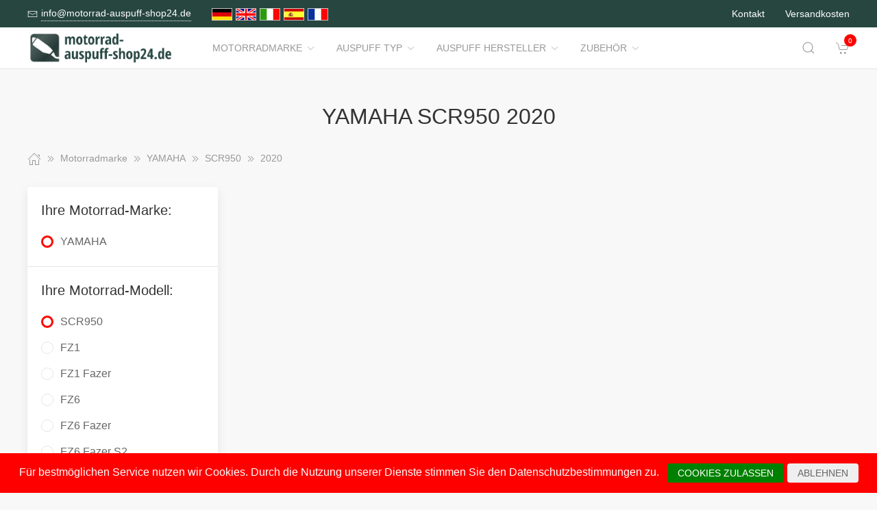

--- FILE ---
content_type: text/html; charset=UTF-8
request_url: https://www.motorrad-auspuff-shop24.de/Motorradmarke/1333942__2020.html
body_size: 9374
content:
<!DOCTYPE html>
<html lang="de">
<head>
    <meta charset="UTF-8">
    <meta http-equiv="x-ua-compatible" content="ie=edge">
    <meta name="viewport" content="width=device-width, initial-scale=1">
    <title>    YAMAHA SCR950 2020
</title>

    <meta name="robots" content="index,follow,noodp"/>
    <link rel="icon" type="image/png" sizes="32x32" href="/res/img/group-auspuff/favicon.ico"/>
    <meta itemprop="copyrightHolder" content="Motorradzubehör Hornig"/>
    <meta itemprop="isFamilyFriendly" content="True"/>
    <meta property="og:site_name" content=""/>
    <meta property="og:type" content="website"/>
        <meta property="og:title" content="YAMAHA SCR950 2020" />
    <link rel="canonical" href="https://motorrad-auspuff-shop24.de/Motorradmarke/1333942__2020.html">
    <link rel="stylesheet" href="/res/styles/style.css?v8">
            <link rel="stylesheet" href="/build/app.e1d16156.css">
                <style>
        .tm-toolbar-container:not(.uk-navbar-transparent),
        .uk-section-secondary{
            background-color:  #274640;
            background: #274640;
        }
        .uk-link, a{
            color: #34927f
        }
        .uk-link:hover, a:hover {
            color: #ff0000
        }
    </style>
    <script src="/res/scripts/uikit.js"></script>
    <script src="/res/scripts/uikit-icons.js"></script>
</head>
<body>
<header>
    <div class="uk-navbar-container uk-light uk-visible@m tm-toolbar-container">
        <div class="uk-container" uk-navbar>
            <div class="uk-navbar-left">
                <nav>
                    <ul class="uk-navbar-nav">
                        <li>
                            <a href="mailto:info@motorrad-auspuff-shop24.de">
                                <span class="uk-margin-xsmall-right" uk-icon="icon: mail; ratio: .75;"></span>
                                <span class="tm-pseudo">info@motorrad-auspuff-shop24.de</span>
                            </a>
                        </li>
                        <li>
                            <div class="uk-navbar-item">
                        <a href="https://www.motorrad-auspuff-shop24.de" hreflang="de"><img src="/res/img/flags/de.gif" style="width: 30px; margin-right: 5px;" alt="motorrad-auspuff-shop24.de"/></a>
                                <a href="https://www.motorcycle-exhaust-shop24.com" hreflang="en"><img src="/res/img/flags/en.gif" style="width: 30px; margin-right: 5px;" alt="motorcycle-exhaust-shop24.com"/></a>
                                <a href="https://www.moto-scarico-shop24.it" hreflang="it"><img src="/res/img/flags/it.gif" style="width: 30px; margin-right: 5px;" alt="moto-scarico-shop24.it"/></a>
                                <a href="https://www.moto-escape-shop24.es" hreflang="es"><img src="/res/img/flags/es.gif" style="width: 30px; margin-right: 5px;" alt="moto-escape-shop24.es"/></a>
                                <a href="https://www.moto-echappement-shop24.fr" hreflang="fr"><img src="/res/img/flags/fr.gif" style="width: 30px; margin-right: 5px;" alt="moto-echappement-shop24.fr"/></a>
            </div>
                        </li>
                    </ul>
                </nav>
            </div>
            <div class="uk-navbar-right">
                <nav>
                    <ul class="uk-navbar-nav">
                                                <li>
                            <a href="/Kontakt.html">
                                Kontakt                            </a>
                        </li>
                        <li>
                            <a href="/Versandbedingungen.html">
                                Versandkosten                            </a>
                        </li>
                    </ul>
                </nav>
            </div>
        </div>
    </div>
    <div class="uk-navbar-container tm-navbar-container" uk-sticky="cls-active: tm-navbar-container-fixed">

    
    <div class="uk-container" uk-navbar>
        <div class="uk-navbar-left">
            <button class="uk-navbar-toggle uk-hidden@m" uk-toggle="target: #nav-offcanvas" uk-navbar-toggle-icon></button>
            <a class="uk-navbar-item uk-logo" href="/"><img src="/res/img/logos/motorrad-auspuff-shop24.de.png" width="240" alt="Motorrad Windschilder online kaufen"></a>
            <nav class="uk-visible@m">
                <ul class="uk-navbar-nav">
                                                                                                                    <li>
                                <a href="/Motorradmarke.html">Motorradmarke<span class="uk-margin-xsmall-left" uk-icon="icon: chevron-down; ratio: .75;"></span></a>
                                <div class="uk-navbar-dropdown uk-margin-remove uk-padding-remove-vertical" uk-drop="pos: bottom-justify;delay-show: 125;delay-hide: 50;duration: 75;boundary: .tm-navbar-container;boundary-align: true;pos: bottom-justify;flip: x">
                                    <div class="uk-container uk-container-small uk-margin-top uk-margin-bottom">

                                        <ul class="uk-nav uk-nav-default uk-column-1-4">
                                                                                                                                                                                                                                                                                                    <li><a href="/Motorradmarke/112029__BENELLI.html">BENELLI</a></li>
                                                                                                                                                                                                                                                                                                            <li><a href="/Motorradmarke/3541__BMW.html">BMW</a></li>
                                                                                                                                                                                                                                                                                                            <li><a href="/Motorradmarke/3542__Buell.html">Buell</a></li>
                                                                                                                                                                                                                                                                                                            <li><a href="/Motorradmarke/1904895__CFMOTO.html">CFMOTO</a></li>
                                                                                                                                                                                                                                                                                                            <li><a href="/Motorradmarke/3543__DUCATI.html">DUCATI</a></li>
                                                                                                                                                                                                                                                                                                                                                                                                        <li><a href="/Motorradmarke/1419138__HARLEY_DAVIDSON.html">HARLEY DAVIDSON</a></li>
                                                                                                                                                                                                                                                                                                            <li><a href="/Motorradmarke/3544__HARLEY_DAVIDSON.html">HARLEY-DAVIDSON</a></li>
                                                                                                                                                                                                                                                                                                            <li><a href="/Motorradmarke/3545__HONDA.html">HONDA</a></li>
                                                                                                                                                                                                                                                                                                            <li><a href="/Motorradmarke/60354__Husqvarna.html">Husqvarna</a></li>
                                                                                                                                                                                                                                                                                                            <li><a href="/Motorradmarke/1341646__Indian.html">Indian</a></li>
                                                                                                                                                                                                                                                                                                            <li><a href="/Motorradmarke/3546__KAWASAKI.html">KAWASAKI</a></li>
                                                                                                                                                                                                                                                                                                            <li><a href="/Motorradmarke/3547__KTM.html">KTM</a></li>
                                                                                                                                                                                                                                                                                                            <li><a href="/Motorradmarke/1888994__LAMBRETTA.html">LAMBRETTA</a></li>
                                                                                                                                                                                                                                                                                                            <li><a href="/Motorradmarke/1341664__Moto_Guzzi.html">Moto Guzzi</a></li>
                                                                                                                                                                                                                                                                                                                                                                                                                                                                                                                                                                                                                                                                                            <li><a href="/Motorradmarke/3549__SUZUKI.html">SUZUKI</a></li>
                                                                                                                                                                                                                                                                                                            <li><a href="/Motorradmarke/3550__TRIUMPH.html">TRIUMPH</a></li>
                                                                                                                                                                                                                                                                                                                                                                                                        <li><a href="/Motorradmarke/8746__Vespa.html">Vespa</a></li>
                                                                                                                                                                                                                                                                                                            <li><a href="/Motorradmarke/1719045__VICTORY.html">VICTORY</a></li>
                                                                                                                                                                                                                                                                                                                                                                                                        <li><a href="/Motorradmarke/3551__YAMAHA.html">YAMAHA</a></li>
                                                                                                                                                                                        </ul>
                                    </div>
                                </div>
                            </li>
                                                                                                <li>
                                <a href="/Auspuff_Typ.html">Auspuff Typ<span class="uk-margin-xsmall-left" uk-icon="icon: chevron-down; ratio: .75;"></span></a>
                                <div class="uk-navbar-dropdown uk-margin-remove uk-padding-remove-vertical" uk-drop="pos: bottom-justify;delay-show: 125;delay-hide: 50;duration: 75;boundary: .tm-navbar-container;boundary-align: true;pos: bottom-justify;flip: x">
                                    <div class="uk-container uk-container-small uk-margin-top uk-margin-bottom">

                                        <ul class="uk-nav uk-nav-default uk-column-1-4">
                                                                                                                                                                                                                                                                                                                                                                                                                                                                                                                                                                                                                                                                                                                                                                                                                                                                                                                                                                                                                                                                                                                                                                                                                                                                                                                                                                                                                                                                                                                                                                                                                                                                                                                                                                                                                                                                                                                                                                                                                                                                                                                                                                                                                                                                                                                                                                                                                                                                                                                                                                                                                                                                        </ul>
                                    </div>
                                </div>
                            </li>
                                                                                                <li>
                                <a href="/Auspuff_Hersteller.html">Auspuff Hersteller<span class="uk-margin-xsmall-left" uk-icon="icon: chevron-down; ratio: .75;"></span></a>
                                <div class="uk-navbar-dropdown uk-margin-remove uk-padding-remove-vertical" uk-drop="pos: bottom-justify;delay-show: 125;delay-hide: 50;duration: 75;boundary: .tm-navbar-container;boundary-align: true;pos: bottom-justify;flip: x">
                                    <div class="uk-container uk-container-small uk-margin-top uk-margin-bottom">

                                        <ul class="uk-nav uk-nav-default uk-column-1-4">
                                                                                                                                                                                                                                                                                                                                                                                                                                                                                                                                                                                                                                                                                                                                                                                                                                                                                                                                                                                                                                                                                                                                                                                                                                                                                                                                                                                                                                                                                                                                                                                                                                                                                                                                                                                                                                                                                                                                                                                                                                                                                                                                                                                                                                                                                                                                                                                                                                                                                                                                                                                                                                                                        </ul>
                                    </div>
                                </div>
                            </li>
                                                                                                <li>
                                <a href="/Zubehoer.html">Zubehör<span class="uk-margin-xsmall-left" uk-icon="icon: chevron-down; ratio: .75;"></span></a>
                                <div class="uk-navbar-dropdown uk-margin-remove uk-padding-remove-vertical" uk-drop="pos: bottom-justify;delay-show: 125;delay-hide: 50;duration: 75;boundary: .tm-navbar-container;boundary-align: true;pos: bottom-justify;flip: x">
                                    <div class="uk-container uk-container-small uk-margin-top uk-margin-bottom">

                                        <ul class="uk-nav uk-nav-default uk-column-1-4">
                                                                                                                                                                                                                                                                                                                                                                                                                                                                                                                                                                                                                                                                                                                                                                                <li><a href="/Zubehoer/3537__Gepaeck.html">Gepäck</a></li>
                                                                                                                                                                                                                                                                                                                                                                                                                                                                                                                                                                                                                                                                                                                                                                                                                                                                                                                                                                                                                                                                                                                                                                        <li><a href="/Zubehoer/8866__Navigation_und_Kommunikation.html">Navigation &amp; Kommunikation</a></li>
                                                                                                                                                                                                                                                                                                            <li><a href="/Zubehoer/8865__Nuetzliches.html">Nützliches</a></li>
                                                                                                                                                                                                                                                                                                            <li><a href="/Zubehoer/8864__Reinigungsmittel.html">Reinigungsmittel</a></li>
                                                                                                                                                                                                                                                                                                            <li><a href="/Zubehoer/8863__Sicherheit_und_Diebstahlschutz.html">Sicherheit &amp; Diebstahlschutz</a></li>
                                                                                                                                                                                                                                                                                                                                                                                                                                                                                                    <li><a href="/Zubehoer/8862__Verschleiss.html">Verschleiss</a></li>
                                                                                                                                                                                                                                                                                                                                                                                                                                                                                                    <li><a href="/Zubehoer/8861__Werkzeuge.html">Werkzeuge</a></li>
                                                                                                                                                                                                                                                                                    </ul>
                                    </div>
                                </div>
                            </li>
                                            
                </ul>
            </nav>
        </div>
        <div class="uk-navbar-right">

            <a class="uk-navbar-toggle tm-navbar-button" href="#" uk-search-icon></a>
            <div class="uk-navbar-dropdown uk-padding-small uk-margin-remove" uk-drop="mode: click;cls-drop: uk-navbar-dropdown;boundary: .tm-navbar-container;boundary-align: true;pos: bottom-justify;flip: x">
                <div class="uk-container">
                    <div class="uk-grid-small uk-flex-middle" uk-grid>
                        <div class="uk-width-expand">
                            <form class="uk-search uk-search-navbar uk-width-1-1" action="/Search.html" method="get">
                                <input class="uk-search-input" type="search" placeholder="Search…" autofocus name="q"></form>
                        </div>
                        <div class="uk-width-auto"><a class="uk-navbar-dropdown-close" href="#" uk-close></a>
                        </div>
                    </div>
                </div>
            </div>

            <div id="basket-counter-icon">
                <basket-counter-icon initial-count="0"/>
            </div>
        </div>
    </div>
</div>

</header>
<div class="uk-offcanvas-content">

    <main>
        <section>
            <div class="uk-container">
                        
    <section class="uk-section uk-section-small">
        <div class="uk-container">
            <div class="uk-grid-medium uk-child-width-1-1" uk-grid>
                <div class="uk-text-center">
                    <h1 class="uk-margin-small-top uk-margin-remove-bottom">
                        YAMAHA SCR950 2020
                    </h1>
                </div>

                <div class="breadcrumb-cnt">
    <ul class="uk-breadcrumb" vocab="https://schema.org/" typeof="BreadcrumbList">
        <li property="itemListElement" typeof="ListItem">
            <a href="/" property="item" typeof="WebPage"><span uk-icon="icon: home"></span><span property="name" style="display: none">motorrad-auspuff-shop24.de</span></a>
            <i uk-icon="icon: chevron-double-right"></i>
            <meta property="position" content="1">
        </li>
                    <li property="itemListElement" typeof="ListItem">
                <a href="/Motorradmarke.html" property="item" typeof="WebPage">
                    <span property="name">Motorradmarke</span>
                </a>
                                    <i uk-icon="icon: chevron-double-right"></i>
                                <meta property="position" content="2">
            </li>
                    <li property="itemListElement" typeof="ListItem">
                <a href="/Motorradmarke/3551__YAMAHA.html" property="item" typeof="WebPage">
                    <span property="name">YAMAHA</span>
                </a>
                                    <i uk-icon="icon: chevron-double-right"></i>
                                <meta property="position" content="3">
            </li>
                    <li property="itemListElement" typeof="ListItem">
                <a href="/Motorradmarke/288787__SCR950.html" property="item" typeof="WebPage">
                    <span property="name">SCR950</span>
                </a>
                                    <i uk-icon="icon: chevron-double-right"></i>
                                <meta property="position" content="4">
            </li>
                    <li property="itemListElement" typeof="ListItem">
                <a href="/Motorradmarke/1333942__2020.html" property="item" typeof="WebPage">
                    <span property="name">2020</span>
                </a>
                                <meta property="position" content="5">
            </li>
            </ul>
</div>

                <div>
                    <div class="uk-grid-medium" uk-grid>
                                                    <aside class="uk-width-1-4 tm-aside-column tm-filters" id="filters" uk-offcanvas="overlay: true; container: false;">
                            <div class="uk-offcanvas-bar uk-padding-remove">
                                <div class="uk-card uk-card-default uk-card-small uk-flex uk-flex-column uk-height-1-1">
                                    <div class="uk-margin-remove uk-flex-1 uk-overflow-auto" uk-accordion="multiple: true; targets: &gt; .js-accordion-section" style="flex-basis: auto">

                                                                                <section class="uk-card-small uk-card-body"><h4 class="uk-margin-small-bottom">
                                            Ihre Motorrad-Marke:
                                            </h4>
                                            <div class="uk-accordion-content">
                                                <ul class="uk-list tm-scrollbox">
                                                    <li>
                                                        <input class="tm-checkbox" id="mark-3551" name="mark" value="3551" type="checkbox" checked disabled>
                                                        <label for="mark-3551"><span>YAMAHA</span></label>
                                                    </li>
                                                </ul>
                                            </div>
                                        </section>
                                        
                                                                                <section class="uk-card-small uk-card-body">
                                            <h4 class="uk-margin-small-bottom">
                                                                                                    Ihre Motorrad-Modell:
                                                                                            </h4>
                                            <div class="uk-accordion-content">
                                                <ul class="uk-list tm-scrollbox">
                                                                                                        <li>
                                                        <input
                                                            class="tm-checkbox"
                                                            id="model-288787"
                                                            name="model"
                                                            value="288787"
                                                            type="checkbox"
                                                                                                                            checked                                                                                                                    >
                                                        <label
                                                            for="brand-288787"
                                                            class="js-imitate-link"
                                                            data-href="/Motorradmarke/288787__SCR950.html"
                                                        >
                                                            <span>SCR950</span>
                                                        </label>
                                                    </li>
                                                                                                        <li>
                                                        <input
                                                            class="tm-checkbox"
                                                            id="model-293857"
                                                            name="model"
                                                            value="293857"
                                                            type="checkbox"
                                                                                                                                                                                                                                                >
                                                        <label
                                                            for="brand-293857"
                                                            class="js-imitate-link"
                                                            data-href="/Motorradmarke/293857__FZ1.html"
                                                        >
                                                            <span>FZ1</span>
                                                        </label>
                                                    </li>
                                                                                                        <li>
                                                        <input
                                                            class="tm-checkbox"
                                                            id="model-742076"
                                                            name="model"
                                                            value="742076"
                                                            type="checkbox"
                                                                                                                                                                                                                                                >
                                                        <label
                                                            for="brand-742076"
                                                            class="js-imitate-link"
                                                            data-href="/Motorradmarke/742076__FZ1_Fazer.html"
                                                        >
                                                            <span>FZ1 Fazer</span>
                                                        </label>
                                                    </li>
                                                                                                        <li>
                                                        <input
                                                            class="tm-checkbox"
                                                            id="model-293671"
                                                            name="model"
                                                            value="293671"
                                                            type="checkbox"
                                                                                                                                                                                                                                                >
                                                        <label
                                                            for="brand-293671"
                                                            class="js-imitate-link"
                                                            data-href="/Motorradmarke/293671__FZ6.html"
                                                        >
                                                            <span>FZ6</span>
                                                        </label>
                                                    </li>
                                                                                                        <li>
                                                        <input
                                                            class="tm-checkbox"
                                                            id="model-293680"
                                                            name="model"
                                                            value="293680"
                                                            type="checkbox"
                                                                                                                                                                                                                                                >
                                                        <label
                                                            for="brand-293680"
                                                            class="js-imitate-link"
                                                            data-href="/Motorradmarke/293680__FZ6_Fazer.html"
                                                        >
                                                            <span>FZ6 Fazer</span>
                                                        </label>
                                                    </li>
                                                                                                        <li>
                                                        <input
                                                            class="tm-checkbox"
                                                            id="model-293689"
                                                            name="model"
                                                            value="293689"
                                                            type="checkbox"
                                                                                                                                                                                                                                                >
                                                        <label
                                                            for="brand-293689"
                                                            class="js-imitate-link"
                                                            data-href="/Motorradmarke/293689__FZ6_Fazer_S2.html"
                                                        >
                                                            <span>FZ6 Fazer S2</span>
                                                        </label>
                                                    </li>
                                                                                                        <li>
                                                        <input
                                                            class="tm-checkbox"
                                                            id="model-293695"
                                                            name="model"
                                                            value="293695"
                                                            type="checkbox"
                                                                                                                                                                                                                                                >
                                                        <label
                                                            for="brand-293695"
                                                            class="js-imitate-link"
                                                            data-href="/Motorradmarke/293695__FZ6_S2.html"
                                                        >
                                                            <span>FZ6 S2</span>
                                                        </label>
                                                    </li>
                                                                                                        <li>
                                                        <input
                                                            class="tm-checkbox"
                                                            id="model-293788"
                                                            name="model"
                                                            value="293788"
                                                            type="checkbox"
                                                                                                                                                                                                                                                >
                                                        <label
                                                            for="brand-293788"
                                                            class="js-imitate-link"
                                                            data-href="/Motorradmarke/293788__FZ8.html"
                                                        >
                                                            <span>FZ8</span>
                                                        </label>
                                                    </li>
                                                                                                        <li>
                                                        <input
                                                            class="tm-checkbox"
                                                            id="model-293794"
                                                            name="model"
                                                            value="293794"
                                                            type="checkbox"
                                                                                                                                                                                                                                                >
                                                        <label
                                                            for="brand-293794"
                                                            class="js-imitate-link"
                                                            data-href="/Motorradmarke/293794__FZ8_Fazer.html"
                                                        >
                                                            <span>FZ8 Fazer</span>
                                                        </label>
                                                    </li>
                                                                                                        <li>
                                                        <input
                                                            class="tm-checkbox"
                                                            id="model-293869"
                                                            name="model"
                                                            value="293869"
                                                            type="checkbox"
                                                                                                                                                                                                                                                >
                                                        <label
                                                            for="brand-293869"
                                                            class="js-imitate-link"
                                                            data-href="/Motorradmarke/293869__FZS1000_Fazer.html"
                                                        >
                                                            <span>FZS1000 Fazer</span>
                                                        </label>
                                                    </li>
                                                                                                        <li>
                                                        <input
                                                            class="tm-checkbox"
                                                            id="model-293701"
                                                            name="model"
                                                            value="293701"
                                                            type="checkbox"
                                                                                                                                                                                                                                                >
                                                        <label
                                                            for="brand-293701"
                                                            class="js-imitate-link"
                                                            data-href="/Motorradmarke/293701__FZS600_Fazer.html"
                                                        >
                                                            <span>FZS600 Fazer</span>
                                                        </label>
                                                    </li>
                                                                                                        <li>
                                                        <input
                                                            class="tm-checkbox"
                                                            id="model-272146"
                                                            name="model"
                                                            value="272146"
                                                            type="checkbox"
                                                                                                                                                                                                                                                >
                                                        <label
                                                            for="brand-272146"
                                                            class="js-imitate-link"
                                                            data-href="/Motorradmarke/272146__MT_03.html"
                                                        >
                                                            <span>MT-03</span>
                                                        </label>
                                                    </li>
                                                                                                        <li>
                                                        <input
                                                            class="tm-checkbox"
                                                            id="model-1904923"
                                                            name="model"
                                                            value="1904923"
                                                            type="checkbox"
                                                                                                                                                                                                                                                >
                                                        <label
                                                            for="brand-1904923"
                                                            class="js-imitate-link"
                                                            data-href="/Motorradmarke/1904923__MT_03_Euro_5.html"
                                                        >
                                                            <span>MT-03 (Euro 5)</span>
                                                        </label>
                                                    </li>
                                                                                                        <li>
                                                        <input
                                                            class="tm-checkbox"
                                                            id="model-293764"
                                                            name="model"
                                                            value="293764"
                                                            type="checkbox"
                                                                                                                                                                                                                                                >
                                                        <label
                                                            for="brand-293764"
                                                            class="js-imitate-link"
                                                            data-href="/Motorradmarke/293764__MT_07.html"
                                                        >
                                                            <span>MT-07</span>
                                                        </label>
                                                    </li>
                                                                                                        <li>
                                                        <input
                                                            class="tm-checkbox"
                                                            id="model-1719057"
                                                            name="model"
                                                            value="1719057"
                                                            type="checkbox"
                                                                                                                                                                                                                                                >
                                                        <label
                                                            for="brand-1719057"
                                                            class="js-imitate-link"
                                                            data-href="/Motorradmarke/1719057__MT_07_Moto_Cage.html"
                                                        >
                                                            <span>MT-07 Moto Cage</span>
                                                        </label>
                                                    </li>
                                                                                                        <li>
                                                        <input
                                                            class="tm-checkbox"
                                                            id="model-112144"
                                                            name="model"
                                                            value="112144"
                                                            type="checkbox"
                                                                                                                                                                                                                                                >
                                                        <label
                                                            for="brand-112144"
                                                            class="js-imitate-link"
                                                            data-href="/Motorradmarke/112144__MT_09.html"
                                                        >
                                                            <span>MT-09</span>
                                                        </label>
                                                    </li>
                                                                                                        <li>
                                                        <input
                                                            class="tm-checkbox"
                                                            id="model-1653674"
                                                            name="model"
                                                            value="1653674"
                                                            type="checkbox"
                                                                                                                                                                                                                                                >
                                                        <label
                                                            for="brand-1653674"
                                                            class="js-imitate-link"
                                                            data-href="/Motorradmarke/1653674__MT_09_SP.html"
                                                        >
                                                            <span>MT-09 / SP</span>
                                                        </label>
                                                    </li>
                                                                                                        <li>
                                                        <input
                                                            class="tm-checkbox"
                                                            id="model-293806"
                                                            name="model"
                                                            value="293806"
                                                            type="checkbox"
                                                                                                                                                                                                                                                >
                                                        <label
                                                            for="brand-293806"
                                                            class="js-imitate-link"
                                                            data-href="/Motorradmarke/293806__MT_09_Sport_Tracker.html"
                                                        >
                                                            <span>MT-09 Sport Tracker</span>
                                                        </label>
                                                    </li>
                                                                                                        <li>
                                                        <input
                                                            class="tm-checkbox"
                                                            id="model-1719072"
                                                            name="model"
                                                            value="1719072"
                                                            type="checkbox"
                                                                                                                                                                                                                                                >
                                                        <label
                                                            for="brand-1719072"
                                                            class="js-imitate-link"
                                                            data-href="/Motorradmarke/1719072__MT_09_Street_Rally.html"
                                                        >
                                                            <span>MT-09 Street Rally</span>
                                                        </label>
                                                    </li>
                                                                                                        <li>
                                                        <input
                                                            class="tm-checkbox"
                                                            id="model-1719081"
                                                            name="model"
                                                            value="1719081"
                                                            type="checkbox"
                                                                                                                                                                                                                                                >
                                                        <label
                                                            for="brand-1719081"
                                                            class="js-imitate-link"
                                                            data-href="/Motorradmarke/1719081__MT_09_Tracer.html"
                                                        >
                                                            <span>MT-09 Tracer</span>
                                                        </label>
                                                    </li>
                                                                                                        <li>
                                                        <input
                                                            class="tm-checkbox"
                                                            id="model-277126"
                                                            name="model"
                                                            value="277126"
                                                            type="checkbox"
                                                                                                                                                                                                                                                >
                                                        <label
                                                            for="brand-277126"
                                                            class="js-imitate-link"
                                                            data-href="/Motorradmarke/277126__MT_10.html"
                                                        >
                                                            <span>MT-10</span>
                                                        </label>
                                                    </li>
                                                                                                        <li>
                                                        <input
                                                            class="tm-checkbox"
                                                            id="model-1904926"
                                                            name="model"
                                                            value="1904926"
                                                            type="checkbox"
                                                                                                                                                                                                                                                >
                                                        <label
                                                            for="brand-1904926"
                                                            class="js-imitate-link"
                                                            data-href="/Motorradmarke/1904926__MT_10_Euro_5.html"
                                                        >
                                                            <span>MT-10 (Euro 5)</span>
                                                        </label>
                                                    </li>
                                                                                                        <li>
                                                        <input
                                                            class="tm-checkbox"
                                                            id="model-1653734"
                                                            name="model"
                                                            value="1653734"
                                                            type="checkbox"
                                                                                                                                                                                                                                                >
                                                        <label
                                                            for="brand-1653734"
                                                            class="js-imitate-link"
                                                            data-href="/Motorradmarke/1653734__MT_10_SP.html"
                                                        >
                                                            <span>MT-10 / SP</span>
                                                        </label>
                                                    </li>
                                                                                                        <li>
                                                        <input
                                                            class="tm-checkbox"
                                                            id="model-112049"
                                                            name="model"
                                                            value="112049"
                                                            type="checkbox"
                                                                                                                                                                                                                                                >
                                                        <label
                                                            for="brand-112049"
                                                            class="js-imitate-link"
                                                            data-href="/Motorradmarke/112049__MT_125.html"
                                                        >
                                                            <span>MT-125</span>
                                                        </label>
                                                    </li>
                                                                                                        <li>
                                                        <input
                                                            class="tm-checkbox"
                                                            id="model-1328987"
                                                            name="model"
                                                            value="1328987"
                                                            type="checkbox"
                                                                                                                                                                                                                                                >
                                                        <label
                                                            for="brand-1328987"
                                                            class="js-imitate-link"
                                                            data-href="/Motorradmarke/1328987__Tnr_700.html"
                                                        >
                                                            <span>Ténéré 700</span>
                                                        </label>
                                                    </li>
                                                                                                        <li>
                                                        <input
                                                            class="tm-checkbox"
                                                            id="model-1719090"
                                                            name="model"
                                                            value="1719090"
                                                            type="checkbox"
                                                                                                                                                                                                                                                >
                                                        <label
                                                            for="brand-1719090"
                                                            class="js-imitate-link"
                                                            data-href="/Motorradmarke/1719090__Tnr_700_MY.html"
                                                        >
                                                            <span>Ténéré 700 MY</span>
                                                        </label>
                                                    </li>
                                                                                                        <li>
                                                        <input
                                                            class="tm-checkbox"
                                                            id="model-1576068"
                                                            name="model"
                                                            value="1576068"
                                                            type="checkbox"
                                                                                                                                                                                                                                                >
                                                        <label
                                                            for="brand-1576068"
                                                            class="js-imitate-link"
                                                            data-href="/Motorradmarke/1576068__Tracer_7GT.html"
                                                        >
                                                            <span>Tracer 7/GT</span>
                                                        </label>
                                                    </li>
                                                                                                        <li>
                                                        <input
                                                            class="tm-checkbox"
                                                            id="model-293752"
                                                            name="model"
                                                            value="293752"
                                                            type="checkbox"
                                                                                                                                                                                                                                                >
                                                        <label
                                                            for="brand-293752"
                                                            class="js-imitate-link"
                                                            data-href="/Motorradmarke/293752__Tracer_700.html"
                                                        >
                                                            <span>Tracer 700</span>
                                                        </label>
                                                    </li>
                                                                                                        <li>
                                                        <input
                                                            class="tm-checkbox"
                                                            id="model-1901856"
                                                            name="model"
                                                            value="1901856"
                                                            type="checkbox"
                                                                                                                                                                                                                                                >
                                                        <label
                                                            for="brand-1901856"
                                                            class="js-imitate-link"
                                                            data-href="/Motorradmarke/1901856__Tracer_9_GT_GT.html"
                                                        >
                                                            <span>Tracer 9 / GT / GT+</span>
                                                        </label>
                                                    </li>
                                                                                                        <li>
                                                        <input
                                                            class="tm-checkbox"
                                                            id="model-293818"
                                                            name="model"
                                                            value="293818"
                                                            type="checkbox"
                                                                                                                                                                                                                                                >
                                                        <label
                                                            for="brand-293818"
                                                            class="js-imitate-link"
                                                            data-href="/Motorradmarke/293818__Tracer_900.html"
                                                        >
                                                            <span>Tracer 900</span>
                                                        </label>
                                                    </li>
                                                                                                        <li>
                                                        <input
                                                            class="tm-checkbox"
                                                            id="model-293722"
                                                            name="model"
                                                            value="293722"
                                                            type="checkbox"
                                                                                                                                                                                                                                                >
                                                        <label
                                                            for="brand-293722"
                                                            class="js-imitate-link"
                                                            data-href="/Motorradmarke/293722__XJ6.html"
                                                        >
                                                            <span>XJ6</span>
                                                        </label>
                                                    </li>
                                                                                                        <li>
                                                        <input
                                                            class="tm-checkbox"
                                                            id="model-293728"
                                                            name="model"
                                                            value="293728"
                                                            type="checkbox"
                                                                                                                                                                                                                                                >
                                                        <label
                                                            for="brand-293728"
                                                            class="js-imitate-link"
                                                            data-href="/Motorradmarke/293728__XJ6_Diversion.html"
                                                        >
                                                            <span>XJ6 Diversion</span>
                                                        </label>
                                                    </li>
                                                                                                        <li>
                                                        <input
                                                            class="tm-checkbox"
                                                            id="model-293734"
                                                            name="model"
                                                            value="293734"
                                                            type="checkbox"
                                                                                                                                                                                                                                                >
                                                        <label
                                                            for="brand-293734"
                                                            class="js-imitate-link"
                                                            data-href="/Motorradmarke/293734__XJ6_Diversion_F.html"
                                                        >
                                                            <span>XJ6 Diversion F</span>
                                                        </label>
                                                    </li>
                                                                                                        <li>
                                                        <input
                                                            class="tm-checkbox"
                                                            id="model-293923"
                                                            name="model"
                                                            value="293923"
                                                            type="checkbox"
                                                                                                                                                                                                                                                >
                                                        <label
                                                            for="brand-293923"
                                                            class="js-imitate-link"
                                                            data-href="/Motorradmarke/293923__XJR1200.html"
                                                        >
                                                            <span>XJR1200</span>
                                                        </label>
                                                    </li>
                                                                                                        <li>
                                                        <input
                                                            class="tm-checkbox"
                                                            id="model-293938"
                                                            name="model"
                                                            value="293938"
                                                            type="checkbox"
                                                                                                                                                                                                                                                >
                                                        <label
                                                            for="brand-293938"
                                                            class="js-imitate-link"
                                                            data-href="/Motorradmarke/293938__XJR1300.html"
                                                        >
                                                            <span>XJR1300</span>
                                                        </label>
                                                    </li>
                                                                                                        <li>
                                                        <input
                                                            class="tm-checkbox"
                                                            id="model-1719096"
                                                            name="model"
                                                            value="1719096"
                                                            type="checkbox"
                                                                                                                                                                                                                                                >
                                                        <label
                                                            for="brand-1719096"
                                                            class="js-imitate-link"
                                                            data-href="/Motorradmarke/1719096__XSR_700.html"
                                                        >
                                                            <span>XSR 700</span>
                                                        </label>
                                                    </li>
                                                                                                        <li>
                                                        <input
                                                            class="tm-checkbox"
                                                            id="model-1788716"
                                                            name="model"
                                                            value="1788716"
                                                            type="checkbox"
                                                                                                                                                                                                                                                >
                                                        <label
                                                            for="brand-1788716"
                                                            class="js-imitate-link"
                                                            data-href="/Motorradmarke/1788716__XSR125_Legacy.html"
                                                        >
                                                            <span>XSR125 / Legacy</span>
                                                        </label>
                                                    </li>
                                                                                                        <li>
                                                        <input
                                                            class="tm-checkbox"
                                                            id="model-1708059"
                                                            name="model"
                                                            value="1708059"
                                                            type="checkbox"
                                                                                                                                                                                                                                                >
                                                        <label
                                                            for="brand-1708059"
                                                            class="js-imitate-link"
                                                            data-href="/Motorradmarke/1708059__XSR700_XTribute_Legacy.html"
                                                        >
                                                            <span>XSR700 / XTribute / Legacy</span>
                                                        </label>
                                                    </li>
                                                                                                        <li>
                                                        <input
                                                            class="tm-checkbox"
                                                            id="model-293827"
                                                            name="model"
                                                            value="293827"
                                                            type="checkbox"
                                                                                                                                                                                                                                                >
                                                        <label
                                                            for="brand-293827"
                                                            class="js-imitate-link"
                                                            data-href="/Motorradmarke/293827__XSR900.html"
                                                        >
                                                            <span>XSR900</span>
                                                        </label>
                                                    </li>
                                                                                                        <li>
                                                        <input
                                                            class="tm-checkbox"
                                                            id="model-1719102"
                                                            name="model"
                                                            value="1719102"
                                                            type="checkbox"
                                                                                                                                                                                                                                                >
                                                        <label
                                                            for="brand-1719102"
                                                            class="js-imitate-link"
                                                            data-href="/Motorradmarke/1719102__XV_950.html"
                                                        >
                                                            <span>XV 950</span>
                                                        </label>
                                                    </li>
                                                                                                        <li>
                                                        <input
                                                            class="tm-checkbox"
                                                            id="model-1719111"
                                                            name="model"
                                                            value="1719111"
                                                            type="checkbox"
                                                                                                                                                                                                                                                >
                                                        <label
                                                            for="brand-1719111"
                                                            class="js-imitate-link"
                                                            data-href="/Motorradmarke/1719111__XV_950_R.html"
                                                        >
                                                            <span>XV 950 R</span>
                                                        </label>
                                                    </li>
                                                                                                        <li>
                                                        <input
                                                            class="tm-checkbox"
                                                            id="model-1421130"
                                                            name="model"
                                                            value="1421130"
                                                            type="checkbox"
                                                                                                                                                                                                                                                >
                                                        <label
                                                            for="brand-1421130"
                                                            class="js-imitate-link"
                                                            data-href="/Motorradmarke/1421130__XV1000.html"
                                                        >
                                                            <span>XV1000</span>
                                                        </label>
                                                    </li>
                                                                                                        <li>
                                                        <input
                                                            class="tm-checkbox"
                                                            id="model-1420401"
                                                            name="model"
                                                            value="1420401"
                                                            type="checkbox"
                                                                                                                                                                                                                                                >
                                                        <label
                                                            for="brand-1420401"
                                                            class="js-imitate-link"
                                                            data-href="/Motorradmarke/1420401__XV1100_Virago.html"
                                                        >
                                                            <span>XV1100 Virago</span>
                                                        </label>
                                                    </li>
                                                                                                        <li>
                                                        <input
                                                            class="tm-checkbox"
                                                            id="model-1420971"
                                                            name="model"
                                                            value="1420971"
                                                            type="checkbox"
                                                                                                                                                                                                                                                >
                                                        <label
                                                            for="brand-1420971"
                                                            class="js-imitate-link"
                                                            data-href="/Motorradmarke/1420971__XV535_Virago.html"
                                                        >
                                                            <span>XV535 Virago</span>
                                                        </label>
                                                    </li>
                                                                                                        <li>
                                                        <input
                                                            class="tm-checkbox"
                                                            id="model-1421022"
                                                            name="model"
                                                            value="1421022"
                                                            type="checkbox"
                                                                                                                                                                                                                                                >
                                                        <label
                                                            for="brand-1421022"
                                                            class="js-imitate-link"
                                                            data-href="/Motorradmarke/1421022__XV750.html"
                                                        >
                                                            <span>XV750</span>
                                                        </label>
                                                    </li>
                                                                                                        <li>
                                                        <input
                                                            class="tm-checkbox"
                                                            id="model-1421169"
                                                            name="model"
                                                            value="1421169"
                                                            type="checkbox"
                                                                                                                                                                                                                                                >
                                                        <label
                                                            for="brand-1421169"
                                                            class="js-imitate-link"
                                                            data-href="/Motorradmarke/1421169__XV950.html"
                                                        >
                                                            <span>XV950</span>
                                                        </label>
                                                    </li>
                                                                                                        <li>
                                                        <input
                                                            class="tm-checkbox"
                                                            id="model-1421106"
                                                            name="model"
                                                            value="1421106"
                                                            type="checkbox"
                                                                                                                                                                                                                                                >
                                                        <label
                                                            for="brand-1421106"
                                                            class="js-imitate-link"
                                                            data-href="/Motorradmarke/1421106__XV950R.html"
                                                        >
                                                            <span>XV950R</span>
                                                        </label>
                                                    </li>
                                                                                                        <li>
                                                        <input
                                                            class="tm-checkbox"
                                                            id="model-1420434"
                                                            name="model"
                                                            value="1420434"
                                                            type="checkbox"
                                                                                                                                                                                                                                                >
                                                        <label
                                                            for="brand-1420434"
                                                            class="js-imitate-link"
                                                            data-href="/Motorradmarke/1420434__XVS1100_Drag_Star.html"
                                                        >
                                                            <span>XVS1100 Drag Star</span>
                                                        </label>
                                                    </li>
                                                                                                        <li>
                                                        <input
                                                            class="tm-checkbox"
                                                            id="model-1420452"
                                                            name="model"
                                                            value="1420452"
                                                            type="checkbox"
                                                                                                                                                                                                                                                >
                                                        <label
                                                            for="brand-1420452"
                                                            class="js-imitate-link"
                                                            data-href="/Motorradmarke/1420452__XVS1100_Drag_Star_Classic.html"
                                                        >
                                                            <span>XVS1100 Drag Star Classic</span>
                                                        </label>
                                                    </li>
                                                                                                        <li>
                                                        <input
                                                            class="tm-checkbox"
                                                            id="model-1421079"
                                                            name="model"
                                                            value="1421079"
                                                            type="checkbox"
                                                                                                                                                                                                                                                >
                                                        <label
                                                            for="brand-1421079"
                                                            class="js-imitate-link"
                                                            data-href="/Motorradmarke/1421079__XVS650_Drag_Star.html"
                                                        >
                                                            <span>XVS650 Drag Star</span>
                                                        </label>
                                                    </li>
                                                                                                        <li>
                                                        <input
                                                            class="tm-checkbox"
                                                            id="model-1421046"
                                                            name="model"
                                                            value="1421046"
                                                            type="checkbox"
                                                                                                                                                                                                                                                >
                                                        <label
                                                            for="brand-1421046"
                                                            class="js-imitate-link"
                                                            data-href="/Motorradmarke/1421046__XVS650_Drag_Star_Classic.html"
                                                        >
                                                            <span>XVS650 Drag Star Classic</span>
                                                        </label>
                                                    </li>
                                                                                                        <li>
                                                        <input
                                                            class="tm-checkbox"
                                                            id="model-1654349"
                                                            name="model"
                                                            value="1654349"
                                                            type="checkbox"
                                                                                                                                                                                                                                                >
                                                        <label
                                                            for="brand-1654349"
                                                            class="js-imitate-link"
                                                            data-href="/Motorradmarke/1654349__XVS950A_Midnight_Star.html"
                                                        >
                                                            <span>XVS950A  Midnight Star</span>
                                                        </label>
                                                    </li>
                                                                                                        <li>
                                                        <input
                                                            class="tm-checkbox"
                                                            id="model-975983"
                                                            name="model"
                                                            value="975983"
                                                            type="checkbox"
                                                                                                                                                                                                                                                >
                                                        <label
                                                            for="brand-975983"
                                                            class="js-imitate-link"
                                                            data-href="/Motorradmarke/975983__YZF_R1.html"
                                                        >
                                                            <span>YZF-R1</span>
                                                        </label>
                                                    </li>
                                                                                                        <li>
                                                        <input
                                                            class="tm-checkbox"
                                                            id="model-293641"
                                                            name="model"
                                                            value="293641"
                                                            type="checkbox"
                                                                                                                                                                                                                                                >
                                                        <label
                                                            for="brand-293641"
                                                            class="js-imitate-link"
                                                            data-href="/Motorradmarke/293641__YZF_R125.html"
                                                        >
                                                            <span>YZF-R125</span>
                                                        </label>
                                                    </li>
                                                                                                        <li>
                                                        <input
                                                            class="tm-checkbox"
                                                            id="model-1719123"
                                                            name="model"
                                                            value="1719123"
                                                            type="checkbox"
                                                                                                                                                                                                                                                >
                                                        <label
                                                            for="brand-1719123"
                                                            class="js-imitate-link"
                                                            data-href="/Motorradmarke/1719123__YZF_R1M.html"
                                                        >
                                                            <span>YZF-R1M</span>
                                                        </label>
                                                    </li>
                                                                                                        <li>
                                                        <input
                                                            class="tm-checkbox"
                                                            id="model-293656"
                                                            name="model"
                                                            value="293656"
                                                            type="checkbox"
                                                                                                                                                                                                                                                >
                                                        <label
                                                            for="brand-293656"
                                                            class="js-imitate-link"
                                                            data-href="/Motorradmarke/293656__YZF_R3.html"
                                                        >
                                                            <span>YZF-R3</span>
                                                        </label>
                                                    </li>
                                                                                                        <li>
                                                        <input
                                                            class="tm-checkbox"
                                                            id="model-976043"
                                                            name="model"
                                                            value="976043"
                                                            type="checkbox"
                                                                                                                                                                                                                                                >
                                                        <label
                                                            for="brand-976043"
                                                            class="js-imitate-link"
                                                            data-href="/Motorradmarke/976043__YZF_R6.html"
                                                        >
                                                            <span>YZF-R6</span>
                                                        </label>
                                                    </li>
                                                                                                        <li>
                                                        <input
                                                            class="tm-checkbox"
                                                            id="model-1708119"
                                                            name="model"
                                                            value="1708119"
                                                            type="checkbox"
                                                                                                                                                                                                                                                >
                                                        <label
                                                            for="brand-1708119"
                                                            class="js-imitate-link"
                                                            data-href="/Motorradmarke/1708119__YZF_R7.html"
                                                        >
                                                            <span>YZF-R7</span>
                                                        </label>
                                                    </li>
                                                                                                    </ul>
                                            </div>
                                        </section>
                                        
                                                                                <section class="uk-card-body js-accordion-section uk-open"><h4 class="uk-margin-small-bottom">Baujahr:</h4>
                                            <div class="uk-accordion-content">
                                                <ul class="uk-list tm-scrollbox">
                                                                                                        <li>
                                                        <input
                                                                class="tm-checkbox"
                                                                id=year-1653839"
                                                                name="year"
                                                                value="1653839"
                                                                type="checkbox"
                                                                                                                                                                                                                                                            >
                                                        <label
                                                                for="year-1653839"
                                                                class="js-imitate-link"
                                                                data-href="/Motorradmarke/1653839__2017_2021.html"
                                                        >
                                                            <span>2017 - 2021</span>
                                                        </label>
                                                    </li>
                                                                                                    </ul>
                                            </div>
                                        </section>
                                        
                                    </div>
                                </div>
                            </div>
                        </aside>
                                                <div class="uk-width-expand">
                            <div class="uk-grid-medium uk-child-width-1-1" uk-grid>
                                <div>
                                    <div class="uk-card uk-card-default uk-card-small tm-ignore-container">
                                        <div class="uk-grid-collapse uk-child-width-1-1" id="products" uk-grid>
                                            
                                            <div class="uk-width-expand">
    <div class="uk-grid-medium uk-child-width-1-1" uk-grid>
        <div>
            <div class="uk-card uk-card-default uk-card-small tm-ignore-container">
                <div class="uk-grid-collapse uk-child-width-1-1" id="products" uk-grid>
                    <div>
                        <div class="uk-grid-collapse uk-child-width-1-3 tm-products-grid js-products-grid" uk-grid>

                            
                        </div>
                    </div>

                </div>
            </div>
        </div>

    </div>
</div>

                                            
                                        </div>
                                    </div>
                                </div>

                            </div>
                        </div>

                    </div>
                </div>
            </div>
        </div>
    </section>
            </div>
        </section>
    </main>

    <section class="uk-section uk-section-default uk-section-small">
        <div class="uk-container">
            <div uk-slider>
                <ul class="uk-slider-items uk-child-width-1-1 uk-child-width-1-2@s uk-child-width-1-5@m uk-grid">
                    <li>
                        <div class="uk-grid-small uk-flex-center uk-flex-left@s" uk-grid>
                            <div><span uk-icon="icon: mail; ratio: 2.5;"></span></div>
                            <div class="uk-text-center uk-text-left@s uk-width-expand@s">
                                <div>Service</div>
                                <div class="uk-text-meta">Persönliche Beratung per Telefon oder E-Mail</div>
                            </div>
                        </div>
                    </li>
                    <li>
                        <div class="uk-grid-small uk-flex-center uk-flex-left@s" uk-grid>
                            <div><span uk-icon="icon: lock; ratio: 2.5;"></span></div>
                            <div class="uk-text-center uk-text-left@s uk-width-expand@s">
                                <div>Sicherheit</div>
                                <div class="uk-text-meta">SSL-Verschlüsselung</div>
                            </div>
                        </div>
                    </li>
                    <li>
                        <div class="uk-grid-small uk-flex-center uk-flex-left@s" uk-grid>
                            <div><span uk-icon="icon: move; ratio: 2.5;"></span></div>
                            <div class="uk-text-center uk-text-left@s uk-width-expand@s">
                                <div>Sicher bezahlen</div>
                                <div class="uk-text-meta">Verschiedene Bezahlarten von Kreditkarte bis PayPal</div>
                            </div>
                        </div>
                    </li>
                    <li>
                        <div class="uk-grid-small uk-flex-center uk-flex-left@s" uk-grid>
                            <div><span uk-icon="icon: world; ratio: 2.5;"></span></div>
                            <div class="uk-text-center uk-text-left@s uk-width-expand@s">
                                <div>Schneller Versand</div>
                                <div class="uk-text-meta">Weltweit mit DHL mit günstigen Versandkosten</div>
                            </div>
                        </div>
                    </li>
                    <li>
                        <div class="uk-grid-small uk-flex-center uk-flex-left@s" uk-grid>
                            <div><span uk-icon="icon: happy; ratio: 2.5;"></span></div>
                            <div class="uk-text-center uk-text-left@s uk-width-expand@s">
                                <div>Bequemlichkeit</div>
                                <div class="uk-text-meta">Kein Mindestbestellwert</div>
                            </div>
                        </div>
                    </li>
                </ul>
                <ul class="uk-slider-nav uk-dotnav uk-flex-center uk-margin-medium-top"></ul>
            </div>
        </div>
    </section>
        <footer>
        <section class="uk-section uk-section-secondary uk-section-small uk-light">
            <div class="uk-container">
                <div class="uk-grid-medium uk-child-width-1-1 uk-child-width-1-3@m" uk-grid>
                    <div>
                        <a class="uk-logo" href="/"><img src="/res/img/logos/motorrad-auspuff-shop24-invert.de.png" width="240" alt="Motorrad Windschilder online kaufen"></a>
                        <ul class="uk-list uk-text-small">
                            <li>
                                <a href="#">
                                    <span class="uk-margin-small-right" uk-icon="mail"></span>
                                    <span class="tm-pseudo">info@motorrad-windschilder.de</span>
                                </a>
                            </li>
                        </ul>

                    </div>
                    <div>
                        <nav class="uk-grid-small uk-child-width-1-2" uk-grid>
                            <div>
                                <ul class="uk-nav uk-nav-default">
                                    <li>
                                        <a href="/Datenschutz.html">
                                            Datenschutz & Sicherheit                                        </a>
                                    </li>
                                    <li>
                                        <a href="/AGB.html">
                                            AGB & Widerrufsrecht                                        </a>
                                    </li>
                                    <li>
                                        <a href="/Versandbedingungen.html">
                                            
                        Versandkosten & <nobr>-Bedingungen</nobr>
                    
                                                        </a>
                                    </li>
                                    <li>
                                        <a href="/Kontakt.html">
                                            Kontakt                                        </a>
                                    </li>
                                </ul>
                            </div>
                            <div>
                                <ul class="uk-nav uk-nav-default">
                                    <li>
                                        <a href="/Impressum.html">
                                            Impressum                                        </a>
                                    </li>
                                                                            <li>
                                            <a href="/Batterierueckgabe.html">
                                                Batterierückgabe                                            </a>
                                        </li>
                                        <li>
                                            <a href="/Altoelruecknahme.html">
                                                Altölrücknahme                                            </a>
                                        </li>
                                                                    </ul>
                            </div>
                        </nav>
                    </div>
                    <div>
                        <p class="uk-text-small">
                            <small>
                                
                    
                        Alle Preise inkl. MwSt. zzgl. Porto und Verpackung.
                        <br>
                        * UVP = unverbindliche Preisempfehlung des Herstellers, *SP = Sonderpreis. Sonderpreise und Bücher sind von weiteren Rabatten ausgeschlossen und entsprechend gekennzeichnet.
                        <br>
                        Copyright © motorrad-auspuff-shop24.de - Alle Rechte vorbehalten
                    
                                            </small>
                        </p>
                    </div>

                </div>
            </div>

            <div class="uk-container" style="margin-top:30px;">
    <div class="uk-slider uk-slider-container">
        <ul class="uk-slider-items uk-child-width-1-1 uk-child-width-1-2@s uk-child-width-1-3@m uk-grid" style="transform: translate3d(0px, 0px, 0px);">
                            <li tabindex="1" class="uk-active">
                    <div class="uk-grid-small uk-flex-center uk-flex-left@s uk-grid uk-grid-stack" uk-grid="">
                        <div class="uk-text-center uk-text-left@s uk-width-expand@s uk-first-column">
                            <div>
                                <a target="_blank" href="https://www.motorrad-windschilder.de">
                                    <img src="/res/img/logos/motorrad-windschilder-invert.de.png" style="width: 100%" />
                                </a>
                            </div>
                        </div>
                    </div>
                </li>
                            <li tabindex="2" class="uk-active">
                    <div class="uk-grid-small uk-flex-center uk-flex-left@s uk-grid uk-grid-stack" uk-grid="">
                        <div class="uk-text-center uk-text-left@s uk-width-expand@s uk-first-column">
                            <div>
                                <a target="_blank" href="https://www.motorrad-koffer-shop.de">
                                    <img src="/res/img/logos/motorrad-koffer-shop-invert.de.png" style="width: 100%" />
                                </a>
                            </div>
                        </div>
                    </div>
                </li>
                            <li tabindex="3" class="uk-active">
                    <div class="uk-grid-small uk-flex-center uk-flex-left@s uk-grid uk-grid-stack" uk-grid="">
                        <div class="uk-text-center uk-text-left@s uk-width-expand@s uk-first-column">
                            <div>
                                <a target="_blank" href="https://www.motorradzubehoer-hornig.de">
                                    <img src="/res/img/logos/hornig-invert.png" style="width: 37%" />
                                </a>
                            </div>
                        </div>
                    </div>
                </li>
                    </ul>
    </div>
</div>

        </section>
    </footer>

    <div id="nav-offcanvas" uk-offcanvas="overlay: true">
    <aside class="uk-offcanvas-bar uk-padding-remove">
        <div class="uk-card uk-card-default uk-card-small tm-shadow-remove">
            <header class="uk-card-header uk-flex uk-flex-middle">
                <div>
                    <a class="uk-link-muted uk-text-bold" href="#">
                        motorrad-auspuff-shop24.de
                    </a>
                </div>
            </header>
            <nav class="uk-card-small uk-card-body">
                <ul class="uk-nav-default uk-nav-parent-icon uk-list-divider" uk-nav>
                                                                                                                    <li><a href="/Motorradmarke.html">Motorradmarke</a></li>
                                                                                                <li><a href="/Auspuff_Typ.html">Auspuff Typ</a></li>
                                                                                                <li><a href="/Auspuff_Hersteller.html">Auspuff Hersteller</a></li>
                                                                                                <li><a href="/Zubehoer.html">Zubehör</a></li>
                                                            </ul>
            </nav>
        </div>
    </aside>
</div>


    <div id="cookie-warning-bar">
        <cookie-warning-bar gaid="UA-25366901-1"/>
    </div>

    <div id="cart-offcanvas" uk-offcanvas="overlay: true; flip: true">
        <aside class="uk-offcanvas-bar uk-padding-remove">
            <div id="basket-slider">
                <basket-slider initial-items="{}"/>
            </div>
        </aside>
    </div>
</div>
<script src="/res/scripts/script.js?v5"></script>
<script></script>
        <script src="/build/runtime.ed3c6480.js"></script><script src="/build/0.7bb7d358.js"></script><script src="/build/1.cc566639.js"></script><script src="/build/app.ea906fc4.js"></script>

</body>
</html>